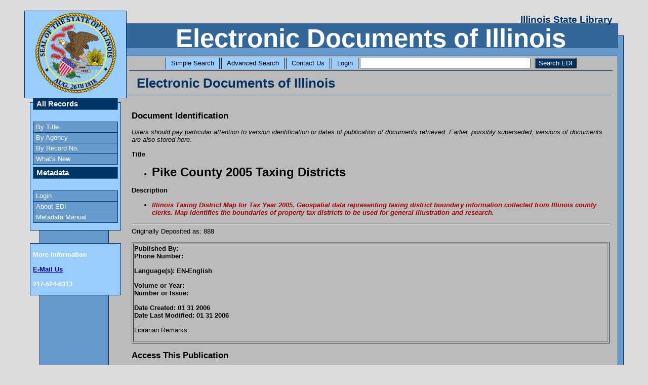

--- FILE ---
content_type: text/html; charset=UTF-8
request_url: http://ediillinois.org/ppa/meta/html/00/00/00/00/09/70.html
body_size: 7767
content:
<!DOCTYPE HTML PUBLIC "-//W3C//DTD HTML 4.01//EN" 
	"http://www.w3.org/TR/html4/strict.dtd"> 
<html lang="en"> 
	<head> 
		<meta http-equiv="Content-Type" content="text/html; charset=iso-8859-1"> 
		<link rel="stylesheet" type="text/css" href="http://www.finditillinois.org/includes/st_gargoyles_v4.css" media="screen"> 

		<style type="text/css">
		<!-- 
			@import "http://www.finditillinois.org/includes/st_gargoyles.css";
			@import "http://www.finditillinois.org/includes/st_gargoyles_theme.css";
		-->
		</style> 
		<script type="text/javascript" src="http://www.finditillinois.org/includes/ruthsarian_utilities.js"></script> 

		<script type="text/javascript"> 
		<!--
			if ( ( typeof( NN_reloadPage ) ).toLowerCase() != 'undefined' ) { NN_reloadPage( true ); }
			if ( ( typeof( opacity_init  ) ).toLowerCase() != 'undefined' ) { opacity_init(); }
			if ( ( typeof( set_min_width ) ).toLowerCase() != 'undefined' ) { set_min_width( 'pageWrapper' , 600 , true ); }
		//-->
		</script> 		
		<script language="javascript"> 
        function switchMenu(obj) {
        	var el = document.getElementById(obj);
            if ( el.style.display != 'none' ) {
				el.style.display = 'none';
            } else {
                el.style.display = '';
            }
        }
        </script> 
		<title>The Illinois State Library : Electronic Documents of Illinois</title> 
 
	</head> 
	<body> 
		<div id="pageWrapper"> 
			<div id="outerColumnContainer"> 
				<div id="innerColumnContainer"> 
					<div id="middleColumn"> 
						<div id="masthead" class="inside"> 
<h1>Illinois State Library</h1> 
<h2>Electronic Documents of Illinois</h2> 
							<hr class="hide"> 
						</div> 
						<div id="content"> 
 
 
<div class="hnav bottomBorderOnly">

			<form method="get" action="http://www.ediillinois.org:8080/xtf/search">
                        <ul class="nshnav">

                                <li><a href="http://www.ediillinois.org:8080/xtf/search?smode=simple">Simple Search</a><span class="divider"> : </span></li>
                                <li><a href="http://www.ediillinois.org:8080/xtf/search?smode=advanced">Advanced Search</a><span class="divider"> : </span></li>
                                <li><a href="mailto:wechelbarger@ilsos.net">Contact Us</a></li>
                                <li><a href="http://www.finditillinois.org/metadata/">Login</a></li>
                                <li><input type="text" name="keyword" size="40">&nbsp; <input style="background-color:#003366; color:#ffffff;" type="submit" value="Search EDI"/></li>

                        </ul>
			</form>

                        <hr class="hide">
                </div>
 
<h3 class="pageTitle">Electronic Documents of Illinois</h3> 
							<div id="contentColumnContainer"> 
								<div id="innerContent"> 
									<div class="inside">

<h4>Document Identification</h4>
<i>Users should pay particular attention to version identification or dates of publication of documents retrieved. Earlier, possibly superseded, versions of documents are also stored here.</i>
<p />	
<strong>Title</strong>
<ul>
<li><h2>Pike County 2005 Taxing Districts</h2></li>
</ul>
<p />
<strong>Description</strong>
<ul>
<li><em>Illinois Taxing District Map for Tax Year 2005. Geospatial data representing taxing district boundary information collected from Illinois county clerks. Map identifies the boundaries of property tax districts to be used for general illustration and research.</em></li>
</ul>
<p />
<hr />
Originally Deposited as: 888
<p />
<table border="1" width="100%">
	<tr>
		<td width = "100%">
	<strong>Published By: </strong><br />
	<strong>Phone Number:  </strong><p />
	<strong>Language(s): EN-English</strong><p />
	<strong>Volume or Year: </strong><br />
	<strong>Number or Issue: </strong><p />
	<strong>Date Created: 01 31 2006</strong><br />
	<strong>Date Last Modified: 01 31 2006</strong><p />
	Librarian Remarks: <em></em><p />

		</td>
	</tr>
</table>
<h4>Access This Publication</h4>
	<p />
<strong>1</strong>. <strong>map showing all Jr. College district boundaries in the county</strong> (<a href="/ppa/docs/00/00/00/00/09/70/JRC.pdf">JRC.pdf</a>).<br/>
Document Size:329558 Software: ESRI ArcGIS Desktop Version: 9.1.0.722<p />
<strong>2</strong>. <strong>map showing all School district boundaries in the county</strong> (<a href="/ppa/docs/00/00/00/00/09/70/SCHOOLS.pdf">SCHOOLS.pdf</a>).<br/>
Document Size:334149 Software: ESRI ArcGIS Desktop Version: 9.1.0.722<p />
<strong>3</strong>. <strong>map showing all Watershed/Flood district boundaries in the county</strong> (<a href="/ppa/docs/00/00/00/00/09/70/WSD.pdf">WSD.pdf</a>).<br/>
Document Size:320641 Software: ESRI ArcGIS Desktop Version: 9.1.0.722<p />
<strong>4</strong>. <strong>map showing all Library district boundaries in the county</strong> (<a href="/ppa/docs/00/00/00/00/09/70/LIB.pdf">LIB.pdf</a>).<br/>
Document Size:320313 Software: ESRI ArcGIS Desktop Version: 9.1.0.722<p />
<strong>5</strong>. <strong>map showing all Park district boundaries in the county</strong> (<a href="/ppa/docs/00/00/00/00/09/70/PRK.pdf">PRK.pdf</a>).<br/>
Document Size:321940 Software: ESRI ArcGIS Desktop Version: 9.1.0.722<p />
<strong>6</strong>. <strong>map showing all Fire Protection district boundaries in the county</strong> (<a href="/ppa/docs/00/00/00/00/09/70/FPD.pdf">FPD.pdf</a>).<br/>
Document Size:337224 Software: ESRI ArcGIS Desktop Version: 9.1.0.722<p />
This is part of a series. It is part of <strong>                Tax year 2005 property taxing district maps</strong>: <a href="http://www.ediillinois.org/ppa/meta/html//00/00/00/00/04/75.html">475</a><p />

									</div> 
									<hr class="hide"> 
								</div> 
								<div class="clear"></div> 
							</div> 
						</div> 
					</div> 
					<div id="leftColumn"> 
						<div class="inside"> 
 
<div id="cornerLogo"> 
	<div class="placeHolder"> 
		<center><img src="http://www.finditillinois.org/images/ilseal.png" height="165px" width="165px" alt="Seal of the State of Illinois" /></center>
	</div> 
</div> 
 
<div id="mainMenu">
<div class="leftBlock"> 
        <h3>All Records</h3>
        <div class="vnav">
                <ul>
                        <li><a href="http://www.ediillinois.org:8080/xtf/search?sort=SiteTitle&smode=FirstWord&FirstWord=0*;">By Title</a></li>
                        <li><a href="http://www.ediillinois.org:8080/xtf/search?sort=Organization&smode=FirstOrganization&FirstOrganization=a*;">By Agency</a></li>
                        <li><a href="http://www.ediillinois.org:8080/xtf/search?sort=XMLRecordID&smode=FirstRecordID&FirstRecordID=00*;">By Record No.</a></li>
                        <li><a href="http://www.ediillinois.org/ppa/index/WhatsNew.html">What's New</a></li>
			<p />
                </ul>
		<p />
        </div>
	<p>


</p>
	<h3>Metadata</h3> 
	<div class="vnav"> 
		<ul>
                        <li><a href="http://www.finditillinois.org/metadata/">Login</a></li>
			<li><a href="http://www.ediillinois.org/ppa/help/About.html">About EDI</a></li>
			<li><a href="http://www.ediillinois.org/ppa/images/ediHelp.pdf">Metadata Manual</a></li>
			<p />
		</ul>
		<p />
 
	</div> 
</div> 

<div class="leftBlock"> 
	<p /> 
	<strong>More Information</strong> 
	<p />
	<strong><a href="mailto:islcat@ilsos.net">E-Mail Us</a></strong>
	<p />
	<strong>217-524-6313</strong>
	<p />	
</div> 
</div>
 
							<hr class="hide"> 
						</div> 
					</div> 
					<div id="footer"> 
 
<p> 
	A service of the Illinois State Library and the Office of the Secretary of State and State Librarian<br />
Generated: <em>Fri 13 Jun 2025 07:30:51 CDT</em>	
</p> 
 
						<hr class="hide"> 
					</div> 
					<div class="clear"></div> 
				</div> 
			</div> 
		</div> 
 
	</body>
</html>
